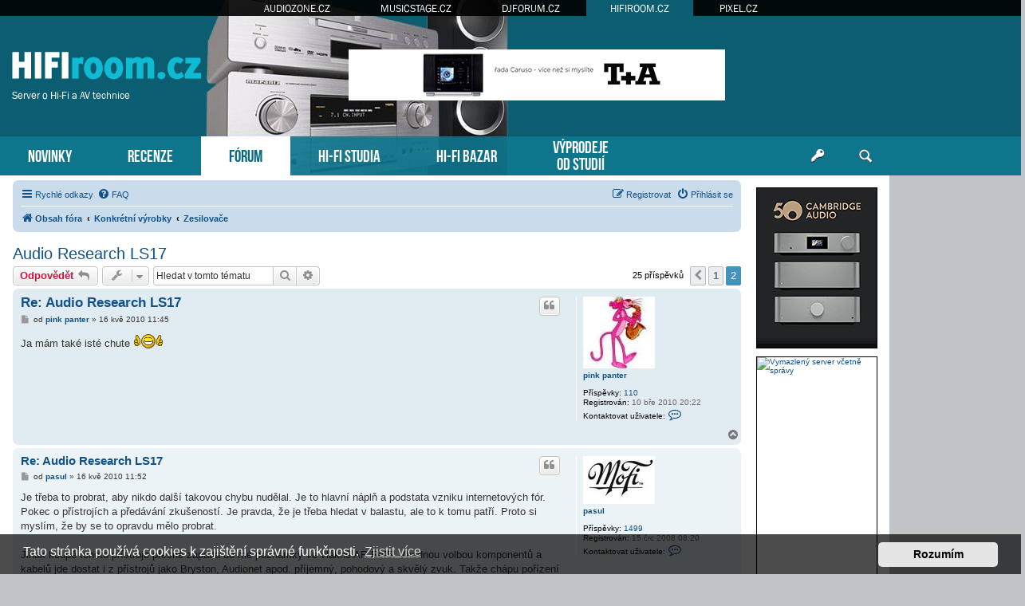

--- FILE ---
content_type: text/html; charset=UTF-8
request_url: https://www.hifiroom.cz/zesilovace/audio-research-ls17-t5004-15.html
body_size: 13601
content:
<!DOCTYPE html>
<html dir="ltr" lang="cs-cz">
<head>
<meta charset="utf-8" />
<meta http-equiv="X-UA-Compatible" content="IE=edge">
<meta name="viewport" content="width=device-width, initial-scale=1" />
<base href="https://www.hifiroom.cz/" />

<title>HIFIroom.cz &bull; Audio Research LS17 - Stránky 2</title>

		<link rel="alternate" type="application/atom+xml" title="Atom - aktuality" href="/app.php/feed/news?sid=93a575483047e2efdaefb24c4f5792df">						
	<link rel="canonical" href="https://www.hifiroom.cz/zesilovace/audio-research-ls17-t5004-15.html">



<script src="https://www.hifiroom.cz/assets/javascript/jquery.min.js?assets_version=275"></script>


<link href="https://www.hifiroom.cz/assets/css/font-awesome.min.css?assets_version=275" rel="stylesheet">
<link href="https://www.hifiroom.cz/styles/prosilver/theme/stylesheet.css?assets_version=275" rel="stylesheet">
<link href="https://www.hifiroom.cz/styles/prosilver/theme/cs/stylesheet.css?assets_version=275" rel="stylesheet">



	<link href="https://www.hifiroom.cz/assets/cookieconsent/cookieconsent.min.css?assets_version=275" rel="stylesheet">

<!--[if lte IE 9]>
	<link href="https://www.hifiroom.cz/styles/prosilver/theme/tweaks.css?assets_version=275" rel="stylesheet">
<![endif]-->

  



<!-- Global site tag (gtag.js) - Google Analytics -->
<script async src="https://www.googletagmanager.com/gtag/js?id=G-DQHDL0VNMF"></script>
<script>
    window.dataLayer = window.dataLayer || [];
    function gtag(){dataLayer.push(arguments);}
    gtag('js', new Date());

    gtag('config', 'G-DQHDL0VNMF');
    gtag('config', 'UA-35773306-5');
    gtag('consent', 'default', {
        'ad_storage': 'denied',
        'analytics_storage': 'denied'
    });
</script>
<link href="https://www.hifiroom.cz/styles/prosilver/theme/webfont.css" rel="stylesheet">
<link href="https://www.hifiroom.cz/styles/prosilver/theme/hifiroom.css?assets_version=275" rel="stylesheet">
<link href="https://www.hifiroom.cz/styles/prosilver/theme/spolecne.css?assets_version=275" rel="stylesheet">

<style type="text/css">
#TVfECcsF { overflow: hidden; background-repeat: no-repeat; width: 468px; height: 60px;  }
.TVfECcsF { border: 2px solid #FFFFFF; }
#YVfmhAmJ { overflow: hidden; background-repeat: no-repeat; width: 160px; height: 600px; position: absolute; top: 0; margin-top: 5px; }
#pzhAQu { overflow: hidden; background-repeat: no-repeat; width: 150px; height: 200px;  }
#WWXJFarxqz { overflow: hidden; background-repeat: no-repeat; width: 300px; height: 250px; margin: auto; }
#oWudxD { overflow: hidden; background-repeat: no-repeat; width: 150px; height: 563px;  }
.pzhAQu, .WWXJFarxqz, .oWudxD { border: 1px solid #000000; }
#YVfmhAm { display: none; overflow: hidden; background-repeat: no-repeat; width: 160px; height: 600pxpx; margin-bottom: 10px; }
#YVfmhAm img { width: 100%; }
#AyfhPsGUdjOI, #BnhZng { margin-bottom: 10px; }
#gVEraZYe { overflow: hidden; width: 100%; padding: 15px 0; }
#igxhAn { width: 468px; height: 60px; float:right; padding-top: 62px; padding-right: 24px; }
#yboUJKYRA { right: -165px; top: 0px; position: absolute; width:160px; height: 600px; }

.CIPVGDREP    { float: left; width: 100%; box-sizing: border-box; padding-right: 170px; }
.rvDULRwWc    { width: 152px; margin: 15px 15px 0 0; position: absolute; right: 0; }

#gVEraZYe { display: none!important; }

@media (max-width: 1250px) {
    .bg_header  { display: none!important; }
    #yboUJKYRA { display: none!important; }
    #YVfmhAm { display: block!important; }
}


@media (max-width: 700px) {
         { display: none!important; }
        #gVEraZYe { display: block!important; }
}

@media (max-width: 900px) {
    .CIPVGDREP  { padding-right: 165px; }
}

@media (max-width: 1600px) {
    #igxhAn { padding-right: 100px; }
}
@media (max-width: 1470px) {
    #igxhAn { padding-right: 210px; }
}
@media (max-width: 1200px) {
    #zahlavi { background-image: none; }
}
@media (max-width: 960px) {
    #igxhAn { padding-right: 100px; }
    #luxman { right: -45px; }
}
@media (max-width: 840px) {
#igxhAn { padding-right: 20px; }
}
@media (max-width: 700px) {
    #luxman  { display: none; }
}

@media (max-width: 760px) {
    #igxhAn { display: none!important; }
}

@media (max-width: 700px) {
    .CIPVGDREP  { padding-right: 0; }
    .rvDULRwWc  { display: none; }
}

@media (max-width: 320px) {
     { width: 286px; height: auto; }
     { width: 100%; }
}
</style>




</head>
<body id="phpbb" class="nojs notouch section-viewtopic/zesilovace/audio-research-ls17-t5004-15.html ltr ">


<div id="fb-root"></div>

<div id="portaly">
	<ul>
		<li><a href="https://www.audiozone.cz">AUDIOZONE.CZ</a></li>
		<li><a href="https://www.musicstage.cz">MUSICSTAGE.CZ</a></li>
		<li><a href="https://www.djforum.cz">DJFORUM.CZ</a></li>
		<li class="zde"><a href="https://www.hifiroom.cz">HIFIROOM.CZ</a></li>
		<li><a href="https://www.pixel.cz">PIXEL.CZ</a></li>
	</ul>
</div>


<div class="outside_header">
	<div class="outside">
		<div id="zahlavi">

			<div id="igxhAn"><div id="TVfECcsF" class="TVfECcsF"><script type="text/javascript" src="https://www.hifiroom.cz/bannery_hifiroom/altei/launcher/yepnope.1.5.4-min.js"></script>
<script type="text/javascript" src="https://www.hifiroom.cz/bannery_hifiroom/altei/launcher/bz.js#BZ43B14CB4E70142E595BE"></script>
<div id="SWBZ43B14CB4E70142E595BE"></div>
<div id="LKBZ43B14CB4E70142E595BE"></div></div></div>
			<div id="logo" onclick="window.location.href = 'https://www.hifiroom.cz/'"><span>Server o Hi-Fi a AV technice</span>&nbsp;</div>

			<div class="ikona_search">
				<a href="search.php"><img src="https://www.hifiroom.cz/styles/prosilver/theme/images/ikona_search_hifiroom.gif"></a>
			</div>
			
			<div class="menu2">
				<div></div>
				<div></div>
				<div></div>
			</div>
		</div>
		<div id="menu">
			<ul>
				<li class="menu"><a href="" title="Novinky">NOVINKY</a></li>
<li class="menu"><a href="./recenze/?sid=93a575483047e2efdaefb24c4f5792df" title="Recenze">RECENZE</a></li>
<li class="menu1"><a href="./forum/?sid=93a575483047e2efdaefb24c4f5792df" title="Diskuzní fórum">FÓRUM</a></li>
<li class="menu"><a href="./hifi-studia/?sid=93a575483047e2efdaefb24c4f5792df" title="Poslechová studia">HI-FI STUDIA</a></li>
<li class="menu"><a href="./hifi-bazar/?sid=93a575483047e2efdaefb24c4f5792df" title="Hi-Fi bazar">HI-FI BAZAR</a></li>
<li class="menu podsebou"><a href="./vyprodeje-od-studii/?sid=93a575483047e2efdaefb24c4f5792df" title="Výprodeje od Hi-Fi studií">VÝPRODEJE<br>OD STUDIÍ</a></li>				<li class="menu_login"><a href="ucp.php?mode=login" title="Přihlášení a registrace"></a></li>
				<li class="menu_search"><a href="search.php" title="Vyhledávání"></a></li>
			</ul>
					</div>
	</div>
</div>

<div class="outside" style="position: relative">

	<div id="menu2">
		<ul>
			<li class="menu"><a href="" title="Novinky">NOVINKY</a></li>
<li class="menu"><a href="./recenze/?sid=93a575483047e2efdaefb24c4f5792df" title="Recenze">RECENZE</a></li>
<li class="menu1"><a href="./forum/?sid=93a575483047e2efdaefb24c4f5792df" title="Diskuzní fórum">FÓRUM</a></li>
<li class="menu"><a href="./hifi-studia/?sid=93a575483047e2efdaefb24c4f5792df" title="Poslechová studia">HI-FI STUDIA</a></li>
<li class="menu"><a href="./hifi-bazar/?sid=93a575483047e2efdaefb24c4f5792df" title="Hi-Fi bazar">HI-FI BAZAR</a></li>
<li class="menu"><a href="./vyprodeje-od-studii/?sid=93a575483047e2efdaefb24c4f5792df" title="Výprodeje od Hi-Fi studií">VÝPRODEJE</a></li>			<li><a href="ucp.php?mode=login">PŘIHLÁSIT</a></li>
		</ul>
	</div>

<div class="inside">


<div class="rvDULRwWc">
	

<style>
#mamgTi         { position: relative; width: 152px; }
#UTHbcI         { position: absolute; top: 0; margin-top: 0px; width: 152px; }
#UTHbcI.fixed   { position: fixed; top: 0; }
</style>

<script>
function velikost() {
  var box = $('#UTHbcI').height();

  if (box > $('#wrap').height()) {
    $('#wrap').css('min-height', box + "px");
    $('#mamgTi').height(box + "px");
  } else {
    $('#mamgTi').height($('#wrap').height() + "px");
  }
}

$(function () {
  velikost();

  /* var vrsek = $('#UTHbcI').offset().top; */
  var vrsek = $('#zahlavi').height() + 15;

  $(window).bind('resize', function () {
      vrsek = $('#zahlavi').height() + 15;
  });

  $(window).bind('load scroll resize', function (event) {
    if ($('#UTHbcI').height()) {
      velikost();

      var y = $(this).scrollTop();
      var x = $(this).scrollLeft();
      var hokno = $(window).height();
      var hpage = $('#wrap').height();
      var hbox = $('#UTHbcI').height();
      var dole = (hpage - hbox) + vrsek;

      if (hokno > hbox) {
        $('#UTHbcI').css('margin-top', 0);

        if (y >= dole && hbox < hpage) {
          $('#UTHbcI').removeClass('fixed');
          $('#UTHbcI').css('margin-top', hpage - hbox);
        } else if (y >= vrsek && x == 0) {
          $('#UTHbcI').addClass('fixed');
        } else {
          $('#UTHbcI').removeClass('fixed');
        }
      } else {
        if (y >= (hbox + vrsek - hokno) && x == 0) {
          $('#UTHbcI').addClass('fixed');
          var spodek = ((y + hokno) - (vrsek + $('#mamgTi').height()));
          if (spodek < 0) spodek = 0;
          $('#UTHbcI').css('margin-top', hokno - hbox - spodek);
        } else {
          $('#UTHbcI').removeClass('fixed');
          $('#UTHbcI').css('margin-top', 0);
        }
      }
    }
  });
    // media query event handler
  if (matchMedia) {
    const mq = window.matchMedia("(min-width: 1250px)");
    mq.addEventListener('change', WidthChange);
    WidthChange(mq);
  }

  // media query change
  var timer;
  function WidthChange(mq) {
    // okno je mensi nez 1250px
    if (!mq.matches) {
      if ($('#YVfmhAm').html() == "")
      {
        var zdroj = $('#YVfmhAmJ').html();
        if (zdroj.indexOf("adform.net") != -1 && zdroj.indexOf("adform-adbox") == -1) {
          timer = setInterval(test_ext_js, 200);
        } else {
          presun();
        }
      }
    }
  }

  function test_ext_js() {
    if ($('#YVfmhAmJ').html().indexOf("adform-adbox") != -1) {
      clearInterval(timer);
      presun();
    }
  }

  function presun() {
    $('#YVfmhAmJ').ready(function() {
      $('#YVfmhAm').prepend($('#YVfmhAmJ').html());
    });
  }
  });
</script>

<div id="mamgTi">
  <div id="UTHbcI">

          <div id="YVfmhAm"></div>
    
    
        <div id="AyfhPsGUdjOI"><div id="pzhAQu" class="pzhAQu">
      <a href="?8e5f5x=199x10enx17rf66ou43134a4" target="_blank"><img src="https://www.hifiroom.cz/styles/prosilver/theme/images/689674d0c8cdfb453.gif" /></a>
    </div></div>    <div id="BnhZng"><div id="oWudxD" class="oWudxD"><a href="https://www.vas-hosting.cz/?ref=10128" title="Vymazlený server včetně správy">
    <img alt="Vymazlený server včetně správy" src="https://centrum.vas-hosting.cz/img/a/lRAWKKzqiC278oHS.jpg" width="150" />
</a></div></div>                
      </div>
</div>

</div>


<div class="CIPVGDREP">

<div id="wrap" class="wrap">
	<a id="top" class="top-anchor" accesskey="t"></a>

			<div id="page-header">
			<div class="navbar" role="navigation">
	<div class="inner">

	<ul id="nav-main" class="nav-main linklist" role="menubar">

		<li id="quick-links" class="quick-links dropdown-container responsive-menu" data-skip-responsive="true">
			<a href="#" class="dropdown-trigger">
				<i class="icon fa-bars fa-fw" aria-hidden="true"></i><span>Rychlé odkazy</span>
			</a>
			<div class="dropdown">
				<div class="pointer"><div class="pointer-inner"></div></div>
				<ul class="dropdown-contents" role="menu">
					
											<li class="separator"></li>
																									<li>
								<a href="./../search.php?search_id=unanswered&amp;sid=93a575483047e2efdaefb24c4f5792df" role="menuitem">
									<i class="icon fa-file-o fa-fw icon-gray" aria-hidden="true"></i><span>Témata bez odpovědí</span>
								</a>
							</li>
							<li>
								<a href="./../search.php?search_id=active_topics&amp;sid=93a575483047e2efdaefb24c4f5792df" role="menuitem">
									<i class="icon fa-file-o fa-fw icon-blue" aria-hidden="true"></i><span>Aktivní témata</span>
								</a>
							</li>
							<li class="separator"></li>
							<li>
								<a href="./../search.php?sid=93a575483047e2efdaefb24c4f5792df" role="menuitem">
									<i class="icon fa-search fa-fw" aria-hidden="true"></i><span>Hledat</span>
								</a>
							</li>
					
											<li class="separator"></li>
													<li>
								<a href="https://www.hifiroom.cz/memberlist.php?sid=93a575483047e2efdaefb24c4f5792df" role="menuitem">
									<i class="icon fa-group fa-fw" aria-hidden="true"></i><span>Členové</span>
								</a>
							</li>
																			<li>
								<a href="https://www.hifiroom.cz/the-team.html?sid=93a575483047e2efdaefb24c4f5792df" role="menuitem">
									<i class="icon fa-shield fa-fw" aria-hidden="true"></i><span>Tým</span>
								</a>
							</li>
																<li class="separator"></li>

									</ul>
			</div>
		</li>

				<li data-skip-responsive="true">
			<a href="/app.php/help/faq?sid=93a575483047e2efdaefb24c4f5792df" rel="help" title="Často kladené otázky" role="menuitem">
				<i class="icon fa-question-circle fa-fw" aria-hidden="true"></i><span>FAQ</span>
			</a>
		</li>
						
			<li class="rightside"  data-skip-responsive="true">
			<a href="https://www.hifiroom.cz/ucp.php?mode=login&amp;sid=93a575483047e2efdaefb24c4f5792df" title="Přihlásit se" accesskey="x" role="menuitem">
				<i class="icon fa-power-off fa-fw" aria-hidden="true"></i><span>Přihlásit se</span>
			</a>
		</li>
					<li class="rightside" data-skip-responsive="true">
				<a href="https://www.hifiroom.cz/ucp.php?mode=register&amp;sid=93a575483047e2efdaefb24c4f5792df" role="menuitem">
					<i class="icon fa-pencil-square-o  fa-fw" aria-hidden="true"></i><span>Registrovat</span>
				</a>
			</li>
						</ul>

	<ul id="nav-breadcrumbs" class="nav-breadcrumbs linklist navlinks" role="menubar">
								<li class="breadcrumbs" itemscope itemtype="http://schema.org/BreadcrumbList">
										<span class="crumb"  itemtype="http://schema.org/ListItem" itemprop="itemListElement" itemscope><a href="./../forum/?sid=93a575483047e2efdaefb24c4f5792df" id="https://www.hifiroom.cz/forum/" itemtype="https://schema.org/Thing" itemscope itemprop="item" accesskey="h" data-navbar-reference="index"><i class="icon fa-home fa-fw"></i><span itemprop="name">Obsah fóra</span></a><meta itemprop="position" content="1" /></span>

											<span class="crumb"  itemtype="http://schema.org/ListItem" itemprop="itemListElement" itemscope data-forum-id="8"><a href="https://www.hifiroom.cz/konkretni-vyrobky/?sid=93a575483047e2efdaefb24c4f5792df" id="https://www.hifiroom.cz/konkretni-vyrobky/" itemtype="https://schema.org/Thing" itemscope itemprop="item"><span itemprop="name">Konkrétní výrobky</span></a><meta itemprop="position" content="2" /></span>
															<span class="crumb"  itemtype="http://schema.org/ListItem" itemprop="itemListElement" itemscope data-forum-id="10"><a href="https://www.hifiroom.cz/zesilovace/?sid=93a575483047e2efdaefb24c4f5792df" id="https://www.hifiroom.cz/zesilovace/" itemtype="https://schema.org/Thing" itemscope itemprop="item"><span itemprop="name">Zesilovače</span></a><meta itemprop="position" content="3" /></span>
												</li>
		
					<li class="rightside responsive-search">
				<a href="./../search.php?sid=93a575483047e2efdaefb24c4f5792df" title="Zobrazit možnosti rozšířeného hledání" role="menuitem">
					<i class="icon fa-search fa-fw" aria-hidden="true"></i><span class="sr-only">Hledat</span>
				</a>
			</li>
			</ul>

	</div>
</div>
		</div>
	
	
	<a id="start_here" class="anchor"></a>
	<div id="page-body" class="page-body" role="main">
		
		
<h2 class="topic-title"><a href="https://www.hifiroom.cz/zesilovace/audio-research-ls17-t5004-15.html?sid=93a575483047e2efdaefb24c4f5792df">Audio Research LS17</a></h2>

<!-- NOTE: remove the style="display: none" when you want to have the forum description on the topic body -->
<div style="display: none !important;">Integrované i dělené zesilovače, předzesilovače, koncové zesilovače, monobloky, ...<br /></div>


<div class="action-bar bar-top">
	
			<a href="https://www.hifiroom.cz/posting.php?mode=reply&amp;f=10&amp;t=5004&amp;sid=93a575483047e2efdaefb24c4f5792df" class="button" title="Odeslat odpověď">
							<span>Odpovědět</span> <i class="icon fa-reply fa-fw" aria-hidden="true"></i>
					</a>
	
			<div class="dropdown-container dropdown-button-control topic-tools">
		<span title="Nástroje tématu" class="button button-secondary dropdown-trigger dropdown-select">
			<i class="icon fa-wrench fa-fw" aria-hidden="true"></i>
			<span class="caret"><i class="icon fa-sort-down fa-fw" aria-hidden="true"></i></span>
		</span>
		<div class="dropdown">
			<div class="pointer"><div class="pointer-inner"></div></div>
			<ul class="dropdown-contents">
																												<li>
					<a href="https://www.hifiroom.cz/viewtopic.php?f=10&amp;t=5004&amp;view=print&amp;sid=93a575483047e2efdaefb24c4f5792df" title="Verze pro tisk" accesskey="p">
						<i class="icon fa-print fa-fw" aria-hidden="true"></i><span>Verze pro tisk</span>
					</a>
				</li>
											</ul>
		</div>
	</div>
	
			<div class="search-box" role="search">
			<form method="get" id="topic-search" action="./../search.php?sid=93a575483047e2efdaefb24c4f5792df">
			<fieldset>
				<input class="inputbox search tiny"  type="search" name="keywords" id="search_keywords" size="20" placeholder="Hledat v&nbsp;tomto tématu" />
				<button class="button button-search" type="submit" title="Hledat">
					<i class="icon fa-search fa-fw" aria-hidden="true"></i><span class="sr-only">Hledat</span>
				</button>
				<a href="./../search.php?sid=93a575483047e2efdaefb24c4f5792df" class="button button-search-end" title="Pokročilé hledání">
					<i class="icon fa-cog fa-fw" aria-hidden="true"></i><span class="sr-only">Pokročilé hledání</span>
				</a>
				<input type="hidden" name="t" value="5004" />
<input type="hidden" name="sf" value="msgonly" />
<input type="hidden" name="sid" value="93a575483047e2efdaefb24c4f5792df" />

			</fieldset>
			</form>
		</div>
	
			<div class="pagination">
			25 příspěvků
							<ul>
			<li class="arrow previous"><a class="button button-icon-only" href="https://www.hifiroom.cz/zesilovace/audio-research-ls17-t5004.html?sid=93a575483047e2efdaefb24c4f5792df" rel="prev" role="button"><i class="icon fa-chevron-left fa-fw" aria-hidden="true"></i><span class="sr-only">Předchozí</span></a></li>
				<li><a class="button" href="https://www.hifiroom.cz/zesilovace/audio-research-ls17-t5004.html?sid=93a575483047e2efdaefb24c4f5792df" role="button">1</a></li>
			<li class="active"><span>2</span></li>
	</ul>
					</div>
		</div>




			<div id="p55231" class="post has-profile bg2">
		<div class="inner">

		<dl class="postprofile" id="profile55231">
			<dt class="no-profile-rank has-avatar">
				<div class="avatar-container">
																<a href="https://www.hifiroom.cz/member3271.html?sid=93a575483047e2efdaefb24c4f5792df" class="avatar"><img class="avatar" src="https://www.hifiroom.cz/download/file.php?avatar=3271_1294728687.jpg" width="90" height="90" alt="Uživatelský avatar" /></a>														</div>
								<a href="https://www.hifiroom.cz/member3271.html?sid=93a575483047e2efdaefb24c4f5792df" class="username">pink panter</a>							</dt>

									
		<dd class="profile-posts"><strong>Příspěvky:</strong> <a href="./../search.php?author_id=3271&amp;sr=posts&amp;sid=93a575483047e2efdaefb24c4f5792df">110</a></dd>		<dd class="profile-joined"><strong>Registrován:</strong> 10 bře 2010 20:22</dd>		
		
						
							<dd class="profile-contact">
				<strong>Kontaktovat uživatele:</strong>
				<div class="dropdown-container dropdown-left">
					<a href="#" class="dropdown-trigger" title="Kontaktovat uživatele pink panter">
						<i class="icon fa-commenting-o fa-fw icon-lg" aria-hidden="true"></i><span class="sr-only">Kontaktovat uživatele pink panter</span>
					</a>
					<div class="dropdown">
						<div class="pointer"><div class="pointer-inner"></div></div>
						<div class="dropdown-contents contact-icons">
																																								<div>
																	<a href="https://www.hifiroom.cz/ucp.php?i=pm&amp;mode=compose&amp;action=quotepost&amp;p=55231&amp;sid=93a575483047e2efdaefb24c4f5792df" title="Poslat soukromou zprávu">
										<span class="contact-icon pm-icon">Poslat soukromou zprávu</span>
									</a>
																																																<a href="mailto:stoneaudio@mail.t-com.sk" title="Poslat e-mail" class="last-cell">
										<span class="contact-icon email-icon">Poslat e-mail</span>
									</a>
																	</div>
																					</div>
					</div>
				</div>
			</dd>
				
		</dl>

		<div class="postbody">
						<div id="post_content55231">

						<h3 class="first"><a href="https://www.hifiroom.cz/post55231.html?sid=93a575483047e2efdaefb24c4f5792df#p55231">Re: Audio Research LS17</a></h3>

													<ul class="post-buttons">
																																									<li>
							<a href="https://www.hifiroom.cz/posting.php?mode=quote&amp;f=10&amp;p=55231&amp;sid=93a575483047e2efdaefb24c4f5792df" title="Odpovědět s&nbsp;citací" class="button button-icon-only">
								<i class="icon fa-quote-left fa-fw" aria-hidden="true"></i><span class="sr-only">Citovat</span>
							</a>
						</li>
														</ul>
							
						<p class="author">
									<a class="unread" href="https://www.hifiroom.cz/post55231.html?sid=93a575483047e2efdaefb24c4f5792df#p55231" title="Příspěvek">
						<i class="icon fa-file fa-fw icon-lightgray icon-md" aria-hidden="true"></i><span class="sr-only">Příspěvek</span>
					</a>
								<span class="responsive-hide">od <strong><a href="https://www.hifiroom.cz/member3271.html?sid=93a575483047e2efdaefb24c4f5792df" class="username">pink panter</a></strong> &raquo; </span><time datetime="2010-05-16T09:45:15+00:00">16 kvě 2010 11:45</time>
			</p>
			
			
			
			<div class="content">Ja mám také isté chute  <img class="smilies" src="https://www.hifiroom.cz/images_www.hifiroom.cz/smilies/2thumbsup.gif" width="38" height="20" alt="*2thumbsup*" title="Palce nahoru"></div>

			
			
									
									
						</div>

		</div>

				<div class="back2top">
						<a href="#top" class="top" title="Nahoru">
				<i class="icon fa-chevron-circle-up fa-fw icon-gray" aria-hidden="true"></i>
				<span class="sr-only">Nahoru</span>
			</a>
					</div>
		
		</div>
	</div>

	<hr class="divider" />
				<div id="p55232" class="post has-profile bg1">
		<div class="inner">

		<dl class="postprofile" id="profile55232">
			<dt class="no-profile-rank has-avatar">
				<div class="avatar-container">
																<a href="https://www.hifiroom.cz/member218.html?sid=93a575483047e2efdaefb24c4f5792df" class="avatar"><img class="avatar" src="https://www.hifiroom.cz/download/file.php?avatar=218_1268121621.jpg" width="90" height="60" alt="Uživatelský avatar" /></a>														</div>
								<a href="https://www.hifiroom.cz/member218.html?sid=93a575483047e2efdaefb24c4f5792df" class="username">pasul</a>							</dt>

									
		<dd class="profile-posts"><strong>Příspěvky:</strong> <a href="./../search.php?author_id=218&amp;sr=posts&amp;sid=93a575483047e2efdaefb24c4f5792df">1499</a></dd>		<dd class="profile-joined"><strong>Registrován:</strong> 15 črc 2008 08:20</dd>		
		
						
							<dd class="profile-contact">
				<strong>Kontaktovat uživatele:</strong>
				<div class="dropdown-container dropdown-left">
					<a href="#" class="dropdown-trigger" title="Kontaktovat uživatele pasul">
						<i class="icon fa-commenting-o fa-fw icon-lg" aria-hidden="true"></i><span class="sr-only">Kontaktovat uživatele pasul</span>
					</a>
					<div class="dropdown">
						<div class="pointer"><div class="pointer-inner"></div></div>
						<div class="dropdown-contents contact-icons">
																																								<div>
																	<a href="https://www.hifiroom.cz/ucp.php?i=pm&amp;mode=compose&amp;action=quotepost&amp;p=55232&amp;sid=93a575483047e2efdaefb24c4f5792df" title="Poslat soukromou zprávu">
										<span class="contact-icon pm-icon">Poslat soukromou zprávu</span>
									</a>
																																																<a href="mailto:pasul@seznam.cz" title="Poslat e-mail" class="last-cell">
										<span class="contact-icon email-icon">Poslat e-mail</span>
									</a>
																	</div>
																					</div>
					</div>
				</div>
			</dd>
				
		</dl>

		<div class="postbody">
						<div id="post_content55232">

						<h3 ><a href="https://www.hifiroom.cz/post55232.html?sid=93a575483047e2efdaefb24c4f5792df#p55232">Re: Audio Research LS17</a></h3>

													<ul class="post-buttons">
																																									<li>
							<a href="https://www.hifiroom.cz/posting.php?mode=quote&amp;f=10&amp;p=55232&amp;sid=93a575483047e2efdaefb24c4f5792df" title="Odpovědět s&nbsp;citací" class="button button-icon-only">
								<i class="icon fa-quote-left fa-fw" aria-hidden="true"></i><span class="sr-only">Citovat</span>
							</a>
						</li>
														</ul>
							
						<p class="author">
									<a class="unread" href="https://www.hifiroom.cz/post55232.html?sid=93a575483047e2efdaefb24c4f5792df#p55232" title="Příspěvek">
						<i class="icon fa-file fa-fw icon-lightgray icon-md" aria-hidden="true"></i><span class="sr-only">Příspěvek</span>
					</a>
								<span class="responsive-hide">od <strong><a href="https://www.hifiroom.cz/member218.html?sid=93a575483047e2efdaefb24c4f5792df" class="username">pasul</a></strong> &raquo; </span><time datetime="2010-05-16T09:52:34+00:00">16 kvě 2010 11:52</time>
			</p>
			
			
			
			<div class="content">Je třeba to probrat, aby nikdo další takovou chybu nudělal. Je to hlavní náplň a podstata vzniku internetových fór. Pokec o přístrojích a předávání zkušeností. Je pravda, že je třeba hledat v balastu, ale to k tomu patří. Proto si myslím, že by se to opravdu mělo probrat. <br>
<br>
Jinak koupě tohoto přístroje přesně zapadá do mé poznámky ve vlákně AR Ref5. Vhodnou volbou komponentů a kabelů jde dostat i z přístrojů jako Bryston, Audionet apod. příjemný, pohodový a skvělý zvuk. Takže chápu pořízení tohoto přístroje do tvého systému jako velice vhodnou volbu.</div>

			
			
									
									
						</div>

		</div>

				<div class="back2top">
						<a href="#top" class="top" title="Nahoru">
				<i class="icon fa-chevron-circle-up fa-fw icon-gray" aria-hidden="true"></i>
				<span class="sr-only">Nahoru</span>
			</a>
					</div>
		
		</div>
	</div>

	<hr class="divider" />
				<div id="p55234" class="post has-profile bg2">
		<div class="inner">

		<dl class="postprofile" id="profile55234">
			<dt class="no-profile-rank has-avatar">
				<div class="avatar-container">
																<a href="https://www.hifiroom.cz/member719.html?sid=93a575483047e2efdaefb24c4f5792df" class="avatar"><img class="avatar" src="https://www.hifiroom.cz/download/file.php?avatar=719_1639726575.jpg" width="100" height="100" alt="Uživatelský avatar" /></a>														</div>
								<a href="https://www.hifiroom.cz/member719.html?sid=93a575483047e2efdaefb24c4f5792df" class="username">PMA</a>							</dt>

									
		<dd class="profile-posts"><strong>Příspěvky:</strong> <a href="./../search.php?author_id=719&amp;sr=posts&amp;sid=93a575483047e2efdaefb24c4f5792df">1915</a></dd>		<dd class="profile-joined"><strong>Registrován:</strong> 23 úno 2009 10:47</dd>		
		
						
							<dd class="profile-contact">
				<strong>Kontaktovat uživatele:</strong>
				<div class="dropdown-container dropdown-left">
					<a href="#" class="dropdown-trigger" title="Kontaktovat uživatele PMA">
						<i class="icon fa-commenting-o fa-fw icon-lg" aria-hidden="true"></i><span class="sr-only">Kontaktovat uživatele PMA</span>
					</a>
					<div class="dropdown">
						<div class="pointer"><div class="pointer-inner"></div></div>
						<div class="dropdown-contents contact-icons">
																																								<div>
																	<a href="https://www.hifiroom.cz/ucp.php?i=pm&amp;mode=compose&amp;action=quotepost&amp;p=55234&amp;sid=93a575483047e2efdaefb24c4f5792df" title="Poslat soukromou zprávu">
										<span class="contact-icon pm-icon">Poslat soukromou zprávu</span>
									</a>
																																																<a href="mailto:macura@centrum.cz" title="Poslat e-mail" class="last-cell">
										<span class="contact-icon email-icon">Poslat e-mail</span>
									</a>
																	</div>
																					</div>
					</div>
				</div>
			</dd>
				<dd class="profile-vybaveni"><a href="" class="more_info" title="Topping D10s DAC, SYM2 preamp, PMA-NC252MP power amp, Quadral Ascent 90 repro">Vybavení</a></dd>

		</dl>

		<div class="postbody">
						<div id="post_content55234">

						<h3 ><a href="https://www.hifiroom.cz/post55234.html?sid=93a575483047e2efdaefb24c4f5792df#p55234">Re: Audio Research LS17</a></h3>

													<ul class="post-buttons">
																																									<li>
							<a href="https://www.hifiroom.cz/posting.php?mode=quote&amp;f=10&amp;p=55234&amp;sid=93a575483047e2efdaefb24c4f5792df" title="Odpovědět s&nbsp;citací" class="button button-icon-only">
								<i class="icon fa-quote-left fa-fw" aria-hidden="true"></i><span class="sr-only">Citovat</span>
							</a>
						</li>
														</ul>
							
						<p class="author">
									<a class="unread" href="https://www.hifiroom.cz/post55234.html?sid=93a575483047e2efdaefb24c4f5792df#p55234" title="Příspěvek">
						<i class="icon fa-file fa-fw icon-lightgray icon-md" aria-hidden="true"></i><span class="sr-only">Příspěvek</span>
					</a>
								<span class="responsive-hide">od <strong><a href="https://www.hifiroom.cz/member719.html?sid=93a575483047e2efdaefb24c4f5792df" class="username">PMA</a></strong> &raquo; </span><time datetime="2010-05-16T09:57:43+00:00">16 kvě 2010 11:57</time>
			</p>
			
			
			
			<div class="content">Zvuk kombinace Bryston + předchozí předzesilovač (nedovolím si jmenovat) mohl být opravdu zajímavý  <img class="smilies" src="https://www.hifiroom.cz/images_www.hifiroom.cz/smilies/icon_e_wink.gif" width="15" height="17" alt=";)" title="Mrknutí"></div>

			
			
									
									<div id="sig55234" class="signature">Pavel Macura Audio</div>
						</div>

		</div>

				<div class="back2top">
						<a href="#top" class="top" title="Nahoru">
				<i class="icon fa-chevron-circle-up fa-fw icon-gray" aria-hidden="true"></i>
				<span class="sr-only">Nahoru</span>
			</a>
					</div>
		
		</div>
	</div>

	<hr class="divider" />
				<div id="p55235" class="post has-profile bg1">
		<div class="inner">

		<dl class="postprofile" id="profile55235">
			<dt class="no-profile-rank no-avatar">
				<div class="avatar-container">
																			</div>
								<a href="https://www.hifiroom.cz/member1341.html?sid=93a575483047e2efdaefb24c4f5792df" class="username">Guliver</a>							</dt>

									
		<dd class="profile-posts"><strong>Příspěvky:</strong> <a href="./../search.php?author_id=1341&amp;sr=posts&amp;sid=93a575483047e2efdaefb24c4f5792df">460</a></dd>		<dd class="profile-joined"><strong>Registrován:</strong> 10 čer 2009 08:02</dd>		
		
						
							<dd class="profile-contact">
				<strong>Kontaktovat uživatele:</strong>
				<div class="dropdown-container dropdown-left">
					<a href="#" class="dropdown-trigger" title="Kontaktovat uživatele Guliver">
						<i class="icon fa-commenting-o fa-fw icon-lg" aria-hidden="true"></i><span class="sr-only">Kontaktovat uživatele Guliver</span>
					</a>
					<div class="dropdown">
						<div class="pointer"><div class="pointer-inner"></div></div>
						<div class="dropdown-contents contact-icons">
																																								<div>
																	<a href="https://www.hifiroom.cz/ucp.php?i=pm&amp;mode=compose&amp;action=quotepost&amp;p=55235&amp;sid=93a575483047e2efdaefb24c4f5792df" title="Poslat soukromou zprávu">
										<span class="contact-icon pm-icon">Poslat soukromou zprávu</span>
									</a>
																																																<a href="mailto:guliver.g4@gmail.com" title="Poslat e-mail" class="last-cell">
										<span class="contact-icon email-icon">Poslat e-mail</span>
									</a>
																	</div>
																					</div>
					</div>
				</div>
			</dd>
				
		</dl>

		<div class="postbody">
						<div id="post_content55235">

						<h3 ><a href="https://www.hifiroom.cz/post55235.html?sid=93a575483047e2efdaefb24c4f5792df#p55235">Re: Audio Research LS17</a></h3>

													<ul class="post-buttons">
																																									<li>
							<a href="https://www.hifiroom.cz/posting.php?mode=quote&amp;f=10&amp;p=55235&amp;sid=93a575483047e2efdaefb24c4f5792df" title="Odpovědět s&nbsp;citací" class="button button-icon-only">
								<i class="icon fa-quote-left fa-fw" aria-hidden="true"></i><span class="sr-only">Citovat</span>
							</a>
						</li>
														</ul>
							
						<p class="author">
									<a class="unread" href="https://www.hifiroom.cz/post55235.html?sid=93a575483047e2efdaefb24c4f5792df#p55235" title="Příspěvek">
						<i class="icon fa-file fa-fw icon-lightgray icon-md" aria-hidden="true"></i><span class="sr-only">Příspěvek</span>
					</a>
								<span class="responsive-hide">od <strong><a href="https://www.hifiroom.cz/member1341.html?sid=93a575483047e2efdaefb24c4f5792df" class="username">Guliver</a></strong> &raquo; </span><time datetime="2010-05-16T10:09:22+00:00">16 kvě 2010 12:09</time>
			</p>
			
			
			
			<div class="content"><blockquote><div><cite>pasul píše:</cite>Je třeba to probrat, aby nikdo další takovou chybu nudělal.</div></blockquote>

Ok, bez toho aby som chcel zacat akykolvek flame: kupu predchadzajuceho predzosika nehodnotim ako chybu ale ako krok k poznaniu, etapu vyvoja, zvukovu skusenost. Viem si predstavit ze niekomu tato etapa vyhovuje, lebo naplnila jeho predstavy o zvuku a neuraza jeho vkus. Preco nie? U mna nastal posun smerom k elektronkam na zaklade pocuteho a precitaneho na forach. Je to konecna? Kto vie? Ak dozijem a bude sa darit chcel by som v tejto etape skor popracovat na akustike a tusim vymenim sub SPLR za DD, co pride potom necham na prozretelnost.</div>

			
			
									
									
						</div>

		</div>

				<div class="back2top">
						<a href="#top" class="top" title="Nahoru">
				<i class="icon fa-chevron-circle-up fa-fw icon-gray" aria-hidden="true"></i>
				<span class="sr-only">Nahoru</span>
			</a>
					</div>
		
		</div>
	</div>

	<hr class="divider" />
				<div id="p55236" class="post has-profile bg2">
		<div class="inner">

		<dl class="postprofile" id="profile55236">
			<dt class="no-profile-rank has-avatar">
				<div class="avatar-container">
																<a href="https://www.hifiroom.cz/member3271.html?sid=93a575483047e2efdaefb24c4f5792df" class="avatar"><img class="avatar" src="https://www.hifiroom.cz/download/file.php?avatar=3271_1294728687.jpg" width="90" height="90" alt="Uživatelský avatar" /></a>														</div>
								<a href="https://www.hifiroom.cz/member3271.html?sid=93a575483047e2efdaefb24c4f5792df" class="username">pink panter</a>							</dt>

									
		<dd class="profile-posts"><strong>Příspěvky:</strong> <a href="./../search.php?author_id=3271&amp;sr=posts&amp;sid=93a575483047e2efdaefb24c4f5792df">110</a></dd>		<dd class="profile-joined"><strong>Registrován:</strong> 10 bře 2010 20:22</dd>		
		
						
							<dd class="profile-contact">
				<strong>Kontaktovat uživatele:</strong>
				<div class="dropdown-container dropdown-left">
					<a href="#" class="dropdown-trigger" title="Kontaktovat uživatele pink panter">
						<i class="icon fa-commenting-o fa-fw icon-lg" aria-hidden="true"></i><span class="sr-only">Kontaktovat uživatele pink panter</span>
					</a>
					<div class="dropdown">
						<div class="pointer"><div class="pointer-inner"></div></div>
						<div class="dropdown-contents contact-icons">
																																								<div>
																	<a href="https://www.hifiroom.cz/ucp.php?i=pm&amp;mode=compose&amp;action=quotepost&amp;p=55236&amp;sid=93a575483047e2efdaefb24c4f5792df" title="Poslat soukromou zprávu">
										<span class="contact-icon pm-icon">Poslat soukromou zprávu</span>
									</a>
																																																<a href="mailto:stoneaudio@mail.t-com.sk" title="Poslat e-mail" class="last-cell">
										<span class="contact-icon email-icon">Poslat e-mail</span>
									</a>
																	</div>
																					</div>
					</div>
				</div>
			</dd>
				
		</dl>

		<div class="postbody">
						<div id="post_content55236">

						<h3 ><a href="https://www.hifiroom.cz/post55236.html?sid=93a575483047e2efdaefb24c4f5792df#p55236">Re: Audio Research LS17</a></h3>

													<ul class="post-buttons">
																																									<li>
							<a href="https://www.hifiroom.cz/posting.php?mode=quote&amp;f=10&amp;p=55236&amp;sid=93a575483047e2efdaefb24c4f5792df" title="Odpovědět s&nbsp;citací" class="button button-icon-only">
								<i class="icon fa-quote-left fa-fw" aria-hidden="true"></i><span class="sr-only">Citovat</span>
							</a>
						</li>
														</ul>
							
						<p class="author">
									<a class="unread" href="https://www.hifiroom.cz/post55236.html?sid=93a575483047e2efdaefb24c4f5792df#p55236" title="Příspěvek">
						<i class="icon fa-file fa-fw icon-lightgray icon-md" aria-hidden="true"></i><span class="sr-only">Příspěvek</span>
					</a>
								<span class="responsive-hide">od <strong><a href="https://www.hifiroom.cz/member3271.html?sid=93a575483047e2efdaefb24c4f5792df" class="username">pink panter</a></strong> &raquo; </span><time datetime="2010-05-16T10:17:39+00:00">16 kvě 2010 12:17</time>
			</p>
			
			
			
			<div class="content">Vývoj je v hifi stále aktuálny,čo sa tak vyvinúť k serióznej plnopásmovej bedni,ten subík si bude hrať vždy to svoje  <img class="smilies" src="https://www.hifiroom.cz/images_www.hifiroom.cz/smilies/down.gif" width="15" height="15" alt="*thumbs down*" title="Palec dolů"></div>

			
			
									
									
						</div>

		</div>

				<div class="back2top">
						<a href="#top" class="top" title="Nahoru">
				<i class="icon fa-chevron-circle-up fa-fw icon-gray" aria-hidden="true"></i>
				<span class="sr-only">Nahoru</span>
			</a>
					</div>
		
		</div>
	</div>

	<hr class="divider" />
				<div id="p55238" class="post has-profile bg1">
		<div class="inner">

		<dl class="postprofile" id="profile55238">
			<dt class="no-profile-rank no-avatar">
				<div class="avatar-container">
																			</div>
								<a href="https://www.hifiroom.cz/member1341.html?sid=93a575483047e2efdaefb24c4f5792df" class="username">Guliver</a>							</dt>

									
		<dd class="profile-posts"><strong>Příspěvky:</strong> <a href="./../search.php?author_id=1341&amp;sr=posts&amp;sid=93a575483047e2efdaefb24c4f5792df">460</a></dd>		<dd class="profile-joined"><strong>Registrován:</strong> 10 čer 2009 08:02</dd>		
		
						
							<dd class="profile-contact">
				<strong>Kontaktovat uživatele:</strong>
				<div class="dropdown-container dropdown-left">
					<a href="#" class="dropdown-trigger" title="Kontaktovat uživatele Guliver">
						<i class="icon fa-commenting-o fa-fw icon-lg" aria-hidden="true"></i><span class="sr-only">Kontaktovat uživatele Guliver</span>
					</a>
					<div class="dropdown">
						<div class="pointer"><div class="pointer-inner"></div></div>
						<div class="dropdown-contents contact-icons">
																																								<div>
																	<a href="https://www.hifiroom.cz/ucp.php?i=pm&amp;mode=compose&amp;action=quotepost&amp;p=55238&amp;sid=93a575483047e2efdaefb24c4f5792df" title="Poslat soukromou zprávu">
										<span class="contact-icon pm-icon">Poslat soukromou zprávu</span>
									</a>
																																																<a href="mailto:guliver.g4@gmail.com" title="Poslat e-mail" class="last-cell">
										<span class="contact-icon email-icon">Poslat e-mail</span>
									</a>
																	</div>
																					</div>
					</div>
				</div>
			</dd>
				
		</dl>

		<div class="postbody">
						<div id="post_content55238">

						<h3 ><a href="https://www.hifiroom.cz/post55238.html?sid=93a575483047e2efdaefb24c4f5792df#p55238">Re: Audio Research LS17</a></h3>

													<ul class="post-buttons">
																																									<li>
							<a href="https://www.hifiroom.cz/posting.php?mode=quote&amp;f=10&amp;p=55238&amp;sid=93a575483047e2efdaefb24c4f5792df" title="Odpovědět s&nbsp;citací" class="button button-icon-only">
								<i class="icon fa-quote-left fa-fw" aria-hidden="true"></i><span class="sr-only">Citovat</span>
							</a>
						</li>
														</ul>
							
						<p class="author">
									<a class="unread" href="https://www.hifiroom.cz/post55238.html?sid=93a575483047e2efdaefb24c4f5792df#p55238" title="Příspěvek">
						<i class="icon fa-file fa-fw icon-lightgray icon-md" aria-hidden="true"></i><span class="sr-only">Příspěvek</span>
					</a>
								<span class="responsive-hide">od <strong><a href="https://www.hifiroom.cz/member1341.html?sid=93a575483047e2efdaefb24c4f5792df" class="username">Guliver</a></strong> &raquo; </span><time datetime="2010-05-16T10:26:39+00:00">16 kvě 2010 12:26</time>
			</p>
			
			
			
			<div class="content"><blockquote><div><cite>pink panter píše:</cite>...čo sa tak vyvinúť k serióznej plnopásmovej bedni...</div></blockquote>

Ale ano, nie je to vylucene, teraz sa potrebujem "nasytit" momentalnym stavom. Co bude, je otazka zdravia, ekonomiky a v neposlednom rade domaceho osadenstva a jeho narokov na mna.</div>

			
			
									
									
						</div>

		</div>

				<div class="back2top">
						<a href="#top" class="top" title="Nahoru">
				<i class="icon fa-chevron-circle-up fa-fw icon-gray" aria-hidden="true"></i>
				<span class="sr-only">Nahoru</span>
			</a>
					</div>
		
		</div>
	</div>

	<hr class="divider" />
				<div id="p55244" class="post has-profile bg2">
		<div class="inner">

		<dl class="postprofile" id="profile55244">
			<dt class="no-profile-rank no-avatar">
				<div class="avatar-container">
																			</div>
								<a href="https://www.hifiroom.cz/member1341.html?sid=93a575483047e2efdaefb24c4f5792df" class="username">Guliver</a>							</dt>

									
		<dd class="profile-posts"><strong>Příspěvky:</strong> <a href="./../search.php?author_id=1341&amp;sr=posts&amp;sid=93a575483047e2efdaefb24c4f5792df">460</a></dd>		<dd class="profile-joined"><strong>Registrován:</strong> 10 čer 2009 08:02</dd>		
		
						
							<dd class="profile-contact">
				<strong>Kontaktovat uživatele:</strong>
				<div class="dropdown-container dropdown-left">
					<a href="#" class="dropdown-trigger" title="Kontaktovat uživatele Guliver">
						<i class="icon fa-commenting-o fa-fw icon-lg" aria-hidden="true"></i><span class="sr-only">Kontaktovat uživatele Guliver</span>
					</a>
					<div class="dropdown">
						<div class="pointer"><div class="pointer-inner"></div></div>
						<div class="dropdown-contents contact-icons">
																																								<div>
																	<a href="https://www.hifiroom.cz/ucp.php?i=pm&amp;mode=compose&amp;action=quotepost&amp;p=55244&amp;sid=93a575483047e2efdaefb24c4f5792df" title="Poslat soukromou zprávu">
										<span class="contact-icon pm-icon">Poslat soukromou zprávu</span>
									</a>
																																																<a href="mailto:guliver.g4@gmail.com" title="Poslat e-mail" class="last-cell">
										<span class="contact-icon email-icon">Poslat e-mail</span>
									</a>
																	</div>
																					</div>
					</div>
				</div>
			</dd>
				
		</dl>

		<div class="postbody">
						<div id="post_content55244">

						<h3 ><a href="https://www.hifiroom.cz/post55244.html?sid=93a575483047e2efdaefb24c4f5792df#p55244">Re: Audio Research LS17</a></h3>

													<ul class="post-buttons">
																																									<li>
							<a href="https://www.hifiroom.cz/posting.php?mode=quote&amp;f=10&amp;p=55244&amp;sid=93a575483047e2efdaefb24c4f5792df" title="Odpovědět s&nbsp;citací" class="button button-icon-only">
								<i class="icon fa-quote-left fa-fw" aria-hidden="true"></i><span class="sr-only">Citovat</span>
							</a>
						</li>
														</ul>
							
						<p class="author">
									<a class="unread" href="https://www.hifiroom.cz/post55244.html?sid=93a575483047e2efdaefb24c4f5792df#p55244" title="Příspěvek">
						<i class="icon fa-file fa-fw icon-lightgray icon-md" aria-hidden="true"></i><span class="sr-only">Příspěvek</span>
					</a>
								<span class="responsive-hide">od <strong><a href="https://www.hifiroom.cz/member1341.html?sid=93a575483047e2efdaefb24c4f5792df" class="username">Guliver</a></strong> &raquo; </span><time datetime="2010-05-16T12:53:18+00:00">16 kvě 2010 14:53</time>
			</p>
			
			
			
			<div class="content">Este sem pridam zopar linkov na testy ARC LS17:<br>
<a href="http://www.soundstage.com/revequip/audioresearch_ls17.htm" class="postlink">http://www.soundstage.com/revequip/audi ... h_ls17.htm</a><br>
<a href="http://www.stereotimes.com/amp122107.shtml" class="postlink">http://www.stereotimes.com/amp122107.shtml</a><br>
<a href="http://www.avguide.com/review/the-audio-research-ls17-line-stage-and-ref-110-power-amplifier" class="postlink">http://www.avguide.com/review/the-audio ... -amplifier</a><br>
<a href="http://www.techradar.com/reviews/audio-visual/hi-fi-and-audio/amplifiers/audio-research-ls17-and-vs60-684493/review" class="postlink">http://www.techradar.com/reviews/audio- ... 493/review</a><br>
<br>
<img src="http://img29.imageshack.us/img29/5918/images1vjs.jpg" class="postimage" alt="Obrázek"><br>
<img src="http://img34.imageshack.us/img34/9783/49761125.jpg" class="postimage" alt="Obrázek"><br>
<img src="http://img215.imageshack.us/img215/7851/hfc333audioresls17anno4.jpg" class="postimage" alt="Obrázek"></div>

			
			
									
									
						</div>

		</div>

				<div class="back2top">
						<a href="#top" class="top" title="Nahoru">
				<i class="icon fa-chevron-circle-up fa-fw icon-gray" aria-hidden="true"></i>
				<span class="sr-only">Nahoru</span>
			</a>
					</div>
		
		</div>
	</div>

	<hr class="divider" />
				<div id="p55246" class="post has-profile bg1">
		<div class="inner">

		<dl class="postprofile" id="profile55246">
			<dt class="no-profile-rank no-avatar">
				<div class="avatar-container">
																			</div>
								<a href="https://www.hifiroom.cz/member4053.html?sid=93a575483047e2efdaefb24c4f5792df" class="username">anawak</a>							</dt>

									
		<dd class="profile-posts"><strong>Příspěvky:</strong> <a href="./../search.php?author_id=4053&amp;sr=posts&amp;sid=93a575483047e2efdaefb24c4f5792df">165</a></dd>		<dd class="profile-joined"><strong>Registrován:</strong> 11 kvě 2010 14:21</dd>		
		
						
							<dd class="profile-contact">
				<strong>Kontaktovat uživatele:</strong>
				<div class="dropdown-container dropdown-left">
					<a href="#" class="dropdown-trigger" title="Kontaktovat uživatele anawak">
						<i class="icon fa-commenting-o fa-fw icon-lg" aria-hidden="true"></i><span class="sr-only">Kontaktovat uživatele anawak</span>
					</a>
					<div class="dropdown">
						<div class="pointer"><div class="pointer-inner"></div></div>
						<div class="dropdown-contents contact-icons">
																																								<div>
																	<a href="https://www.hifiroom.cz/ucp.php?i=pm&amp;mode=compose&amp;action=quotepost&amp;p=55246&amp;sid=93a575483047e2efdaefb24c4f5792df" title="Poslat soukromou zprávu">
										<span class="contact-icon pm-icon">Poslat soukromou zprávu</span>
									</a>
																																																<a href="mailto:hansstill@gmail.com" title="Poslat e-mail" class="last-cell">
										<span class="contact-icon email-icon">Poslat e-mail</span>
									</a>
																	</div>
																					</div>
					</div>
				</div>
			</dd>
				
		</dl>

		<div class="postbody">
						<div id="post_content55246">

						<h3 ><a href="https://www.hifiroom.cz/post55246.html?sid=93a575483047e2efdaefb24c4f5792df#p55246">Re: Audio Research LS17</a></h3>

													<ul class="post-buttons">
																																									<li>
							<a href="https://www.hifiroom.cz/posting.php?mode=quote&amp;f=10&amp;p=55246&amp;sid=93a575483047e2efdaefb24c4f5792df" title="Odpovědět s&nbsp;citací" class="button button-icon-only">
								<i class="icon fa-quote-left fa-fw" aria-hidden="true"></i><span class="sr-only">Citovat</span>
							</a>
						</li>
														</ul>
							
						<p class="author">
									<a class="unread" href="https://www.hifiroom.cz/post55246.html?sid=93a575483047e2efdaefb24c4f5792df#p55246" title="Příspěvek">
						<i class="icon fa-file fa-fw icon-lightgray icon-md" aria-hidden="true"></i><span class="sr-only">Příspěvek</span>
					</a>
								<span class="responsive-hide">od <strong><a href="https://www.hifiroom.cz/member4053.html?sid=93a575483047e2efdaefb24c4f5792df" class="username">anawak</a></strong> &raquo; </span><time datetime="2010-05-16T13:22:36+00:00">16 kvě 2010 15:22</time>
			</p>
			
			
			
			<div class="content">Ako velky ARC fanusik sa pripajam ku gratulacii. Vynikajuci predzosilovac.</div>

			
			
									
									
						</div>

		</div>

				<div class="back2top">
						<a href="#top" class="top" title="Nahoru">
				<i class="icon fa-chevron-circle-up fa-fw icon-gray" aria-hidden="true"></i>
				<span class="sr-only">Nahoru</span>
			</a>
					</div>
		
		</div>
	</div>

	<hr class="divider" />
				<div id="p55283" class="post has-profile bg2">
		<div class="inner">

		<dl class="postprofile" id="profile55283">
			<dt class="no-profile-rank no-avatar">
				<div class="avatar-container">
																			</div>
								<a href="https://www.hifiroom.cz/member107.html?sid=93a575483047e2efdaefb24c4f5792df" class="username">bohus</a>							</dt>

									
		<dd class="profile-posts"><strong>Příspěvky:</strong> <a href="./../search.php?author_id=107&amp;sr=posts&amp;sid=93a575483047e2efdaefb24c4f5792df">518</a></dd>		<dd class="profile-joined"><strong>Registrován:</strong> 19 dub 2008 13:27</dd>		
		
						
							<dd class="profile-contact">
				<strong>Kontaktovat uživatele:</strong>
				<div class="dropdown-container dropdown-left">
					<a href="#" class="dropdown-trigger" title="Kontaktovat uživatele bohus">
						<i class="icon fa-commenting-o fa-fw icon-lg" aria-hidden="true"></i><span class="sr-only">Kontaktovat uživatele bohus</span>
					</a>
					<div class="dropdown">
						<div class="pointer"><div class="pointer-inner"></div></div>
						<div class="dropdown-contents contact-icons">
																																								<div>
																	<a href="https://www.hifiroom.cz/ucp.php?i=pm&amp;mode=compose&amp;action=quotepost&amp;p=55283&amp;sid=93a575483047e2efdaefb24c4f5792df" title="Poslat soukromou zprávu">
										<span class="contact-icon pm-icon">Poslat soukromou zprávu</span>
									</a>
																																																<a href="mailto:otann@seznam.cz" title="Poslat e-mail" class="last-cell">
										<span class="contact-icon email-icon">Poslat e-mail</span>
									</a>
																	</div>
																					</div>
					</div>
				</div>
			</dd>
				
		</dl>

		<div class="postbody">
						<div id="post_content55283">

						<h3 ><a href="https://www.hifiroom.cz/post55283.html?sid=93a575483047e2efdaefb24c4f5792df#p55283">Re: Audio Research LS17</a></h3>

													<ul class="post-buttons">
																																									<li>
							<a href="https://www.hifiroom.cz/posting.php?mode=quote&amp;f=10&amp;p=55283&amp;sid=93a575483047e2efdaefb24c4f5792df" title="Odpovědět s&nbsp;citací" class="button button-icon-only">
								<i class="icon fa-quote-left fa-fw" aria-hidden="true"></i><span class="sr-only">Citovat</span>
							</a>
						</li>
														</ul>
							
						<p class="author">
									<a class="unread" href="https://www.hifiroom.cz/post55283.html?sid=93a575483047e2efdaefb24c4f5792df#p55283" title="Příspěvek">
						<i class="icon fa-file fa-fw icon-lightgray icon-md" aria-hidden="true"></i><span class="sr-only">Příspěvek</span>
					</a>
								<span class="responsive-hide">od <strong><a href="https://www.hifiroom.cz/member107.html?sid=93a575483047e2efdaefb24c4f5792df" class="username">bohus</a></strong> &raquo; </span><time datetime="2010-05-16T19:00:09+00:00">16 kvě 2010 21:00</time>
			</p>
			
			
			
			<div class="content">Zdar Gulivere a ať se Ti muzika z AR líbí. <img class="smilies" src="https://www.hifiroom.cz/images_www.hifiroom.cz/smilies/up.gif" width="15" height="15" alt="*thumbs up*" title="Palec nahoru"> <br>
Mě se má REF 5 taky hodně moc líbí a stejně jako Ty jsem přešel i přes BV Audio.<br>
Zkus si ale ještě pohrát s kabeláží, fakt. <br>
Já vyzkoušel spoustu signálových kabelů a to jak z CD do předzesu, tak z předzesu do koncáků a zdá se mi, že už bude brzo jasno.<br>
Třeba z CD do Ref 5 to nakonec vyhrál symetrický Pasulův Oiyade 910. Zatím. Ještě na něj čeká zkouška s Kimbrem, ale tuto zkoušku čeká i VDH Orchid z předzesu do koncáků.<br>
Takže ještě jednou přeji hodně radosti z poslechu.</div>

			
			
									
									
						</div>

		</div>

				<div class="back2top">
						<a href="#top" class="top" title="Nahoru">
				<i class="icon fa-chevron-circle-up fa-fw icon-gray" aria-hidden="true"></i>
				<span class="sr-only">Nahoru</span>
			</a>
					</div>
		
		</div>
	</div>

	<hr class="divider" />
				<div id="p55296" class="post has-profile bg1">
		<div class="inner">

		<dl class="postprofile" id="profile55296">
			<dt class="no-profile-rank no-avatar">
				<div class="avatar-container">
																			</div>
								<a href="https://www.hifiroom.cz/member1341.html?sid=93a575483047e2efdaefb24c4f5792df" class="username">Guliver</a>							</dt>

									
		<dd class="profile-posts"><strong>Příspěvky:</strong> <a href="./../search.php?author_id=1341&amp;sr=posts&amp;sid=93a575483047e2efdaefb24c4f5792df">460</a></dd>		<dd class="profile-joined"><strong>Registrován:</strong> 10 čer 2009 08:02</dd>		
		
						
							<dd class="profile-contact">
				<strong>Kontaktovat uživatele:</strong>
				<div class="dropdown-container dropdown-left">
					<a href="#" class="dropdown-trigger" title="Kontaktovat uživatele Guliver">
						<i class="icon fa-commenting-o fa-fw icon-lg" aria-hidden="true"></i><span class="sr-only">Kontaktovat uživatele Guliver</span>
					</a>
					<div class="dropdown">
						<div class="pointer"><div class="pointer-inner"></div></div>
						<div class="dropdown-contents contact-icons">
																																								<div>
																	<a href="https://www.hifiroom.cz/ucp.php?i=pm&amp;mode=compose&amp;action=quotepost&amp;p=55296&amp;sid=93a575483047e2efdaefb24c4f5792df" title="Poslat soukromou zprávu">
										<span class="contact-icon pm-icon">Poslat soukromou zprávu</span>
									</a>
																																																<a href="mailto:guliver.g4@gmail.com" title="Poslat e-mail" class="last-cell">
										<span class="contact-icon email-icon">Poslat e-mail</span>
									</a>
																	</div>
																					</div>
					</div>
				</div>
			</dd>
				
		</dl>

		<div class="postbody">
						<div id="post_content55296">

						<h3 ><a href="https://www.hifiroom.cz/post55296.html?sid=93a575483047e2efdaefb24c4f5792df#p55296">Re: Audio Research LS17</a></h3>

													
						<p class="author">
									<a class="unread" href="https://www.hifiroom.cz/post55296.html?sid=93a575483047e2efdaefb24c4f5792df#p55296" title="Příspěvek">
						<i class="icon fa-file fa-fw icon-lightgray icon-md" aria-hidden="true"></i><span class="sr-only">Příspěvek</span>
					</a>
								<span class="responsive-hide">od <strong><a href="https://www.hifiroom.cz/member1341.html?sid=93a575483047e2efdaefb24c4f5792df" class="username">Guliver</a></strong> &raquo; </span><time datetime="2010-05-16T21:39:55+00:00">16 kvě 2010 23:39</time>
			</p>
			
			
			
			<div class="content">Dakujem pekne! Na experimentovanie s kablami sa uz tesim - sietove som vyriesil: Oyaide Tunami + Renownov VDH. Repro kabel je Cardas Golden Presence a prepojovaky DH Labs Revelation.<br>
Tiez mam zalusk na nejaky KImber experiment - uvidime, vlastne budeme pocut.  <img class="smilies" src="https://www.hifiroom.cz/images_www.hifiroom.cz/smilies/icon_e_smile.gif" width="15" height="17" alt=":)" title="Úsměv"></div>

			
			
									
									
						</div>

		</div>

				<div class="back2top">
						<a href="#top" class="top" title="Nahoru">
				<i class="icon fa-chevron-circle-up fa-fw icon-gray" aria-hidden="true"></i>
				<span class="sr-only">Nahoru</span>
			</a>
					</div>
		
		</div>
	</div>

	<hr class="divider" />
	    <div id="gVEraZYe"><div id="WWXJFarxqz" class="WWXJFarxqz"><script language="javascript" src="https://track.adform.net/adfscript/?bn=79183437;gdpr=${gdpr};gdpr_consent=${gdpr_consent_50}"></script>
<noscript>
<a href="https://track.adform.net/C/?bn=79183437;C=0;gdpr=${gdpr};gdpr_consent=${gdpr_consent_50}" target="_blank">
<img src="https://track.adform.net/adfserve/?bn=79183437;srctype=4;gdpr=${gdpr};gdpr_consent=${gdpr_consent_50};ord=8434543219" border="0" width="300" height="250" alt=""/>
</a>
</noscript></div></div>


	<div class="action-bar bar-bottom">
	
			<a href="https://www.hifiroom.cz/posting.php?mode=reply&amp;f=10&amp;t=5004&amp;sid=93a575483047e2efdaefb24c4f5792df" class="button" title="Odeslat odpověď">
							<span>Odpovědět</span> <i class="icon fa-reply fa-fw" aria-hidden="true"></i>
					</a>
		
		<div class="dropdown-container dropdown-button-control topic-tools">
		<span title="Nástroje tématu" class="button button-secondary dropdown-trigger dropdown-select">
			<i class="icon fa-wrench fa-fw" aria-hidden="true"></i>
			<span class="caret"><i class="icon fa-sort-down fa-fw" aria-hidden="true"></i></span>
		</span>
		<div class="dropdown">
			<div class="pointer"><div class="pointer-inner"></div></div>
			<ul class="dropdown-contents">
																												<li>
					<a href="https://www.hifiroom.cz/viewtopic.php?f=10&amp;t=5004&amp;view=print&amp;sid=93a575483047e2efdaefb24c4f5792df" title="Verze pro tisk" accesskey="p">
						<i class="icon fa-print fa-fw" aria-hidden="true"></i><span>Verze pro tisk</span>
					</a>
				</li>
											</ul>
		</div>
	</div>

			<form method="post" action="https://www.hifiroom.cz/zesilovace/audio-research-ls17-t5004-15.html?sid=93a575483047e2efdaefb24c4f5792df">
		<div class="dropdown-container dropdown-container-left dropdown-button-control sort-tools">
	<span title="Možnosti zobrazení a seřazení" class="button button-secondary dropdown-trigger dropdown-select">
		<i class="icon fa-sort-amount-asc fa-fw" aria-hidden="true"></i>
		<span class="caret"><i class="icon fa-sort-down fa-fw" aria-hidden="true"></i></span>
	</span>
	<div class="dropdown hidden">
		<div class="pointer"><div class="pointer-inner"></div></div>
		<div class="dropdown-contents">
			<fieldset class="display-options">
							<label>Zobrazit: <select name="st" id="st"><option value="0" selected="selected">Všechny příspěvky</option><option value="1">1 den</option><option value="7">7 dní</option><option value="14">2 týdny</option><option value="30">1 měsíc</option><option value="90">3 měsíce</option><option value="180">6 měsíců</option><option value="365">1 rok</option></select></label>
								<label>Seřadit podle: <select name="sk" id="sk"><option value="a">Autor</option><option value="t" selected="selected">Čas odeslání</option><option value="s">Předmět</option></select></label>
				<label>Směr: <select name="sd" id="sd"><option value="a" selected="selected">Vzestupně</option><option value="d">Sestupně</option></select></label>
								<hr class="dashed" />
				<input type="submit" class="button2" name="sort" value="Přejít" />
						</fieldset>
		</div>
	</div>
</div>
		</form>
	
	
	
			<div class="pagination">
			25 příspěvků
							<ul>
			<li class="arrow previous"><a class="button button-icon-only" href="https://www.hifiroom.cz/zesilovace/audio-research-ls17-t5004.html?sid=93a575483047e2efdaefb24c4f5792df" rel="prev" role="button"><i class="icon fa-chevron-left fa-fw" aria-hidden="true"></i><span class="sr-only">Předchozí</span></a></li>
				<li><a class="button" href="https://www.hifiroom.cz/zesilovace/audio-research-ls17-t5004.html?sid=93a575483047e2efdaefb24c4f5792df" role="button">1</a></li>
			<li class="active"><span>2</span></li>
	</ul>
					</div>
	</div>


<div class="action-bar actions-jump">
		<p class="jumpbox-return">
		<a href="https://www.hifiroom.cz/zesilovace/?sid=93a575483047e2efdaefb24c4f5792df" class="left-box arrow-left" accesskey="r">
			<i class="icon fa-angle-left fa-fw icon-black" aria-hidden="true"></i><span>Zpět na „Zesilovače“</span>
		</a>
	</p>
	
		<div class="jumpbox dropdown-container dropdown-container-right dropdown-up dropdown-left dropdown-button-control" id="jumpbox">
			<span title="Přejít na" class="button button-secondary dropdown-trigger dropdown-select">
				<span>Přejít na</span>
				<span class="caret"><i class="icon fa-sort-down fa-fw" aria-hidden="true"></i></span>
			</span>
		<div class="dropdown">
			<div class="pointer"><div class="pointer-inner"></div></div>
			<ul class="dropdown-contents">
																				<li><a href="https://www.hifiroom.cz/hifiroom-cz/" class="jumpbox-cat-link"> <span> HIFIroom.cz</span></a></li>
																<li><a href="https://www.hifiroom.cz/recenze/" class="jumpbox-sub-link"><span class="spacer"></span> <span>&#8627; &nbsp; Recenze</span></a></li>
																<li><a href="https://www.hifiroom.cz/o-serveru/" class="jumpbox-sub-link"><span class="spacer"></span> <span>&#8627; &nbsp; O serveru</span></a></li>
																<li><a href="https://www.hifiroom.cz/hifi-bazar/" class="jumpbox-sub-link"><span class="spacer"></span> <span>&#8627; &nbsp; Hi-Fi Bazar</span></a></li>
																<li><a href="https://www.hifiroom.cz/hifi-studio/audioego/" class="jumpbox-sub-link"><span class="spacer"></span><span class="spacer"></span> <span>&#8627; &nbsp; AUDIOEGO</span></a></li>
																<li><a href="https://www.hifiroom.cz/hifi-studio/denon-salony/" class="jumpbox-sub-link"><span class="spacer"></span><span class="spacer"></span> <span>&#8627; &nbsp; DENON salony</span></a></li>
																<li><a href="https://www.hifiroom.cz/hifi-studio/rodel-audio/" class="jumpbox-sub-link"><span class="spacer"></span><span class="spacer"></span> <span>&#8627; &nbsp; RODEL - AUDIO</span></a></li>
																<li><a href="https://www.hifiroom.cz/hifi-studio/tykon/" class="jumpbox-sub-link"><span class="spacer"></span><span class="spacer"></span> <span>&#8627; &nbsp; HI-FI studio TYKON</span></a></li>
																<li><a href="https://www.hifiroom.cz/hifi-studio/pansky-dvur/" class="jumpbox-sub-link"><span class="spacer"></span><span class="spacer"></span> <span>&#8627; &nbsp; Hifi Studio Panský Dvůr</span></a></li>
																<li><a href="https://www.hifiroom.cz/hifi-studio/avcenter-cz/" class="jumpbox-sub-link"><span class="spacer"></span><span class="spacer"></span> <span>&#8627; &nbsp; AVcenter.cz</span></a></li>
																<li><a href="https://www.hifiroom.cz/hifi-studio/rp-audio/" class="jumpbox-sub-link"><span class="spacer"></span><span class="spacer"></span> <span>&#8627; &nbsp; RP audio</span></a></li>
																<li><a href="https://www.hifiroom.cz/hifi-studio/amarock-studio/" class="jumpbox-sub-link"><span class="spacer"></span><span class="spacer"></span> <span>&#8627; &nbsp; Amarock Studio</span></a></li>
																<li><a href="https://www.hifiroom.cz/hifi-studio/hifi-cz/" class="jumpbox-sub-link"><span class="spacer"></span><span class="spacer"></span> <span>&#8627; &nbsp; HIFI CZ</span></a></li>
																<li><a href="https://www.hifiroom.cz/hifi-studio/highend-audio-studio/" class="jumpbox-sub-link"><span class="spacer"></span><span class="spacer"></span> <span>&#8627; &nbsp; High-End Audio Studio</span></a></li>
																<li><a href="https://www.hifiroom.cz/hifi-studio/voix/" class="jumpbox-sub-link"><span class="spacer"></span><span class="spacer"></span> <span>&#8627; &nbsp; VOIX</span></a></li>
																<li><a href="https://www.hifiroom.cz/hifi-studio/audiobest/" class="jumpbox-sub-link"><span class="spacer"></span><span class="spacer"></span> <span>&#8627; &nbsp; Audiobest</span></a></li>
																<li><a href="https://www.hifiroom.cz/hifi-studio/avitsmart/" class="jumpbox-sub-link"><span class="spacer"></span><span class="spacer"></span> <span>&#8627; &nbsp; Avitsmart</span></a></li>
																<li><a href="https://www.hifiroom.cz/hifi-studio/aq-audio-studio/" class="jumpbox-sub-link"><span class="spacer"></span><span class="spacer"></span> <span>&#8627; &nbsp; AQ audio studio</span></a></li>
																<li><a href="https://www.hifiroom.cz/hifi-studio/profimedia/" class="jumpbox-sub-link"><span class="spacer"></span><span class="spacer"></span> <span>&#8627; &nbsp; PROFIMEDIA</span></a></li>
																<li><a href="https://www.hifiroom.cz/hifi-studio/luxusni-elektronika/" class="jumpbox-sub-link"><span class="spacer"></span><span class="spacer"></span> <span>&#8627; &nbsp; Luxusní Elektronika</span></a></li>
																<li><a href="https://www.hifiroom.cz/hifi-studio/cinema-shop/" class="jumpbox-sub-link"><span class="spacer"></span><span class="spacer"></span> <span>&#8627; &nbsp; Cinema Shop</span></a></li>
																<li><a href="https://www.hifiroom.cz/vyprodeje-od-studii/" class="jumpbox-sub-link"><span class="spacer"></span> <span>&#8627; &nbsp; Výprodej</span></a></li>
																<li><a href="https://www.hifiroom.cz/obecna-diskuse/" class="jumpbox-cat-link"> <span> Obecná diskuse</span></a></li>
																<li><a href="https://www.hifiroom.cz/vyrobci-cr-sr/" class="jumpbox-sub-link"><span class="spacer"></span> <span>&#8627; &nbsp; Výrobci/distributoři z ČR a SR</span></a></li>
																<li><a href="https://www.hifiroom.cz/kabelguru/" class="jumpbox-sub-link"><span class="spacer"></span><span class="spacer"></span> <span>&#8627; &nbsp; Kabelguru</span></a></li>
																<li><a href="https://www.hifiroom.cz/nadral/" class="jumpbox-sub-link"><span class="spacer"></span><span class="spacer"></span> <span>&#8627; &nbsp; Nadral</span></a></li>
																<li><a href="https://www.hifiroom.cz/kabely-roth/" class="jumpbox-sub-link"><span class="spacer"></span><span class="spacer"></span> <span>&#8627; &nbsp; Kabely Roth</span></a></li>
																<li><a href="https://www.hifiroom.cz/customworks/" class="jumpbox-sub-link"><span class="spacer"></span><span class="spacer"></span> <span>&#8627; &nbsp; CustomWorks</span></a></li>
																<li><a href="https://www.hifiroom.cz/spaudio/" class="jumpbox-sub-link"><span class="spacer"></span><span class="spacer"></span> <span>&#8627; &nbsp; SPaudio</span></a></li>
																<li><a href="https://www.hifiroom.cz/znacky-vyrobci/" class="jumpbox-sub-link"><span class="spacer"></span> <span>&#8627; &nbsp; Jednotlivé značky a výrobci obecně</span></a></li>
																<li><a href="https://www.hifiroom.cz/kdo-je-kdo/" class="jumpbox-sub-link"><span class="spacer"></span> <span>&#8627; &nbsp; Kdo je kdo</span></a></li>
																<li><a href="https://www.hifiroom.cz/potrebuji-poradit/" class="jumpbox-sub-link"><span class="spacer"></span> <span>&#8627; &nbsp; Potřebuji poradit</span></a></li>
																<li><a href="https://www.hifiroom.cz/raj-analogu/" class="jumpbox-sub-link"><span class="spacer"></span> <span>&#8627; &nbsp; Ráj analogu</span></a></li>
																<li><a href="https://www.hifiroom.cz/raj-digitalu/" class="jumpbox-sub-link"><span class="spacer"></span> <span>&#8627; &nbsp; Ráj digitálu</span></a></li>
																<li><a href="https://www.hifiroom.cz/diy-projekty/" class="jumpbox-sub-link"><span class="spacer"></span> <span>&#8627; &nbsp; DIY projekty</span></a></li>
																<li><a href="https://www.hifiroom.cz/akce-pro-audiofily/" class="jumpbox-sub-link"><span class="spacer"></span> <span>&#8627; &nbsp; Akce pro audiofily</span></a></li>
																<li><a href="https://www.hifiroom.cz/zajimave-odkazy/" class="jumpbox-sub-link"><span class="spacer"></span> <span>&#8627; &nbsp; Zajímavé odkazy na www</span></a></li>
																<li><a href="https://www.hifiroom.cz/akustika/" class="jumpbox-sub-link"><span class="spacer"></span> <span>&#8627; &nbsp; Akustika</span></a></li>
																<li><a href="https://www.hifiroom.cz/video-ke-zvuku/" class="jumpbox-sub-link"><span class="spacer"></span> <span>&#8627; &nbsp; Video ke zvuku</span></a></li>
																<li><a href="https://www.hifiroom.cz/konkretni-vyrobky/" class="jumpbox-cat-link"> <span> Konkrétní výrobky</span></a></li>
																<li><a href="https://www.hifiroom.cz/analogove-zdroje/" class="jumpbox-sub-link"><span class="spacer"></span> <span>&#8627; &nbsp; Analogové zdroje signálu</span></a></li>
																<li><a href="https://www.hifiroom.cz/digitalni-zdroje/" class="jumpbox-sub-link"><span class="spacer"></span> <span>&#8627; &nbsp; Digitální zdroje signálu</span></a></li>
																<li><a href="https://www.hifiroom.cz/zesilovace/" class="jumpbox-sub-link"><span class="spacer"></span> <span>&#8627; &nbsp; Zesilovače</span></a></li>
																<li><a href="https://www.hifiroom.cz/reprosoustavy/" class="jumpbox-sub-link"><span class="spacer"></span> <span>&#8627; &nbsp; Reprosoustavy</span></a></li>
																<li><a href="https://www.hifiroom.cz/sluchatka/" class="jumpbox-sub-link"><span class="spacer"></span> <span>&#8627; &nbsp; Sluchátka</span></a></li>
																<li><a href="https://www.hifiroom.cz/kabely/" class="jumpbox-sub-link"><span class="spacer"></span> <span>&#8627; &nbsp; Kabely</span></a></li>
																<li><a href="https://www.hifiroom.cz/filtry-trafa/" class="jumpbox-sub-link"><span class="spacer"></span> <span>&#8627; &nbsp; Filtry a pračky sítě, oddělovací trafa</span></a></li>
																<li><a href="https://www.hifiroom.cz/hifi-bizuterie/" class="jumpbox-sub-link"><span class="spacer"></span> <span>&#8627; &nbsp; HiFi bižuterie včetně woodoo pomůcek</span></a></li>
																<li><a href="https://www.hifiroom.cz/zobrazovace/" class="jumpbox-sub-link"><span class="spacer"></span> <span>&#8627; &nbsp; Zobrazovače, projektory</span></a></li>
																<li><a href="https://www.hifiroom.cz/hudba/" class="jumpbox-cat-link"> <span> Hudba</span></a></li>
																<li><a href="https://www.hifiroom.cz/zrovna-posloucham/" class="jumpbox-sub-link"><span class="spacer"></span> <span>&#8627; &nbsp; Zrovna poslouchám</span></a></li>
																<li><a href="https://www.hifiroom.cz/doporucene-nahravky/" class="jumpbox-sub-link"><span class="spacer"></span> <span>&#8627; &nbsp; Doporučené nahrávky</span></a></li>
																<li><a href="https://www.hifiroom.cz/kapely-interpreti/" class="jumpbox-sub-link"><span class="spacer"></span> <span>&#8627; &nbsp; Jednotlivé kapely, interpreti</span></a></li>
																<li><a href="https://www.hifiroom.cz/hudebni-styly/" class="jumpbox-sub-link"><span class="spacer"></span> <span>&#8627; &nbsp; Hudební styly</span></a></li>
																<li><a href="https://www.hifiroom.cz/koncerty/" class="jumpbox-sub-link"><span class="spacer"></span> <span>&#8627; &nbsp; Koncerty</span></a></li>
																<li><a href="https://www.hifiroom.cz/film/" class="jumpbox-sub-link"><span class="spacer"></span> <span>&#8627; &nbsp; Film</span></a></li>
																<li><a href="https://www.hifiroom.cz/audioteka/" class="jumpbox-sub-link"><span class="spacer"></span> <span>&#8627; &nbsp; Audiotéka - Nákup hudby</span></a></li>
																<li><a href="https://www.hifiroom.cz/ostatni/" class="jumpbox-cat-link"> <span> Ostatní</span></a></li>
																<li><a href="https://www.hifiroom.cz/tipy-na-nakup/" class="jumpbox-sub-link"><span class="spacer"></span> <span>&#8627; &nbsp; Tipy na výhodný nákup</span></a></li>
																<li><a href="https://www.hifiroom.cz/volna-diskuse/" class="jumpbox-sub-link"><span class="spacer"></span> <span>&#8627; &nbsp; Volná diskuse</span></a></li>
											</ul>
		</div>
	</div>

	</div>

	<div class="stat-block online-list">
		<h3><a href="./../viewonline.php?sid=93a575483047e2efdaefb24c4f5792df">Kdo je online</a></h3>
		<p>Uživatelé prohlížející si toto fórum: Žádní registrovaní uživatelé a 3 hosti</p>
	</div>

			</div><!-- konec page-body -->


<div id="page-footer" class="page-footer" role="contentinfo">
	
	<div class="navbar" role="navigation">
	<div class="inner">

	<ul id="nav-footer" class="nav-footer linklist" role="menubar">
		<li class="breadcrumbs">
									<span class="crumb"><a href="./../forum/?sid=93a575483047e2efdaefb24c4f5792df" data-navbar-reference="index"><i class="icon fa-home fa-fw" aria-hidden="true"></i><span>Obsah fóra</span></a></span>					</li>
		
				<li class="rightside">Všechny časy jsou v <span title="Evropa/Praha">UTC+01:00</span></li>
							<li class="rightside">
				<a href="https://www.hifiroom.cz/ucp.php?mode=delete_cookies&amp;sid=93a575483047e2efdaefb24c4f5792df" data-ajax="true" data-refresh="true" role="menuitem">
					<i class="icon fa-trash fa-fw" aria-hidden="true"></i><span>Smazat všechny cookies z fóra</span>
				</a>
			</li>
							<li class="rightside" data-last-responsive="true">
					<a href="https://www.hifiroom.cz/memberlist.php?sid=93a575483047e2efdaefb24c4f5792df" title="Zobrazit úplný seznam členů" role="menuitem">
						<i class="icon fa-group fa-fw" aria-hidden="true"></i><span>Členové</span>
					</a>
				</li>
												<li class="rightside" data-last-responsive="true">
				<a href="https://www.hifiroom.cz/the-team.html?sid=93a575483047e2efdaefb24c4f5792df" role="menuitem">
					<i class="icon fa-shield fa-fw" aria-hidden="true"></i><span>Tým</span>
				</a>
			</li>
							</ul>

	</div>
</div>

	<div class="copyright">
				<p class="footer-row">
			<span class="footer-copyright">Založeno na <a href="https://www.phpbb.com/">phpBB</a>&reg; Forum Software &copy; phpBB Limited</span>
		</p>
				<p class="footer-row">
			<span class="footer-copyright">Český překlad – <a href="http://www.phpbb.cz/">phpBB.cz</a></span>
		</p>
						<p class="footer-row" role="menu">
			<a class="footer-link" href="https://www.hifiroom.cz/ucp.php?mode=privacy&amp;sid=93a575483047e2efdaefb24c4f5792df" title="Ochrana soukromí" role="menuitem">
				<span class="footer-link-text">Ochrana soukromí</span>
			</a>
			|
			<a class="footer-link" href="https://www.hifiroom.cz/ucp.php?mode=terms&amp;sid=93a575483047e2efdaefb24c4f5792df" title="Podmínky pro užívání" role="menuitem">
				<span class="footer-link-text">Podmínky pro užívání</span>
			</a>
		</p>
				</div>
		
	<div id="darkenwrapper" class="darkenwrapper" data-ajax-error-title="Chyba AJAXu" data-ajax-error-text="Během zpracování vašeho požadavku došlo k chybě." data-ajax-error-text-abort="Uživatel přerušil požadavek." data-ajax-error-text-timeout="Vypršel časový limit pro váš požadavek. Zopakujte, prosím, vaši akci." data-ajax-error-text-parsererror="Během odesílání požadavku došlo k neznámé chybě a server vrátil neplatnou odpověď.">
		<div id="darken" class="darken">&nbsp;</div>
	</div>

	<div id="phpbb_alert" class="phpbb_alert" data-l-err="Chyba" data-l-timeout-processing-req="Vypršel časový limit žádosti.">
		<a href="#" class="alert_close">
			<i class="icon fa-times-circle fa-fw" aria-hidden="true"></i>
		</a>
		<h3 class="alert_title">&nbsp;</h3><p class="alert_text"></p>
	</div>
	<div id="phpbb_confirm" class="phpbb_alert">
		<a href="#" class="alert_close">
			<i class="icon fa-times-circle fa-fw" aria-hidden="true"></i>
		</a>
		<div class="alert_text"></div>
	</div>

	<hr style="margin-bottom: 10px">
	<div class="paticka obal">
		<div>
			&copy; ATLANTIDA Publishing spol. s r.o.  &nbsp; | &nbsp; <a href="./kontakt/?sid=93a575483047e2efdaefb24c4f5792df">Kontaktní údaje</a> &nbsp; | &nbsp; Hosting: <a href="https://www.vas-hosting.cz/?ref=10128">Váš Hosting</a>
								</div>
    <div></div>
	</div>
</div>


</div><!-- konec wrap -->
</div><!-- konec sloupec levy -->




<div>
	<a id="bottom" class="anchor" accesskey="z"></a>
	</div>

<iframe id="stat" src="stat.php?id=1766431344-198-142-199-201" class="stat"></iframe>

</div><!-- konec inside -->

	<script type="text/javascript"> $(function () { $(window).scroll(function (event)  { if ($(this).scrollTop() >= $('#zahlavi').height() && $(this).scrollLeft() ==0) { $('#YVfmhAmJ').addClass('fixed'); } else { $('#YVfmhAmJ').removeClass('fixed'); } }); }); </script>  <style> #YVfmhAmJ.fixed { position: fixed; top: 0; } </style><div id="yboUJKYRA"><div id="YVfmhAmJ"><script language="javascript" src="https://track.adform.net/adfscript/?bn=79183436;gdpr=${gdpr};gdpr_consent=${gdpr_consent_50}"></script>
<noscript>
<a href="https://track.adform.net/C/?bn=79183436;C=0;gdpr=${gdpr};gdpr_consent=${gdpr_consent_50}" target="_blank">
<img src="https://track.adform.net/adfserve/?bn=79183436;srctype=4;gdpr=${gdpr};gdpr_consent=${gdpr_consent_50};ord=8119675430" border="0" width="160" height="600" alt=""/>
</a>
</noscript></div></div>		<div class="bg_header"></div>
		<script>var pravy = true</script>
		<script>var levy = false</script>

		<script>var pravy_2 = false</script>
		<script>var levy_2 = false</script>



</div><!-- konec outside -->


<script src="https://www.hifiroom.cz/assets/javascript/core.js?assets_version=275"></script>


	<script src="https://www.hifiroom.cz/assets/cookieconsent/cookieconsent.min.js?assets_version=275"></script>
	<script>
		if (typeof window.cookieconsent === "object") {
			window.addEventListener("load", function(){
				window.cookieconsent.initialise({
					"palette": {
						"popup": {
							"background": "#0F538A"
						},
						"button": {
							"background": "#E5E5E5"
						}
					},
					"theme": "classic",
					"content": {
						"message": "Tato\u0020str\u00E1nka\u0020pou\u017E\u00EDv\u00E1\u0020cookies\u0020k\u0020zaji\u0161t\u011Bn\u00ED\u0020spr\u00E1vn\u00E9\u0020funk\u010Dnosti.",
						"dismiss": "Rozum\u00EDm",
						"link": "Zjistit\u0020v\u00EDce",
						"href": "https://www.hifiroom.cz/ucp.php?mode=privacy&amp;sid=93a575483047e2efdaefb24c4f5792df"
					}
				});
			});
		}
	</script>






<!--
/**
*
* @package Ultimate SEO URL phpBB SEO
* @version $$
* @copyright (c) 2014 www.phpbb-seo.com
* @license http://opensource.org/licenses/gpl-2.0.php GNU General Public License v2
*
*/
-->
<script type="text/javascript">
// <![CDATA[
var phpbb_seo = {
	delim_start:'-',
	static_pagination:'page',
	ext_pagination:'.html',
	external:'1',
	external_sub:'',
	ext_classes:'',
	hashfix:'1',
	phpEx:'php'
};
// ]]>
</script>

<script src="./../styles/prosilver/template/forum_fn.js?assets_version=275"></script>
<script src="./../styles/prosilver/template/ajax.js?assets_version=275"></script>
<script src="./../ext/atlantida/portaly/styles/all/template/moje.js?assets_version=275"></script>
<script src="./../ext/phpbbseo/usu/styles/all/template/phpbb_seo.js?assets_version=275"></script>



</body>
</html>
